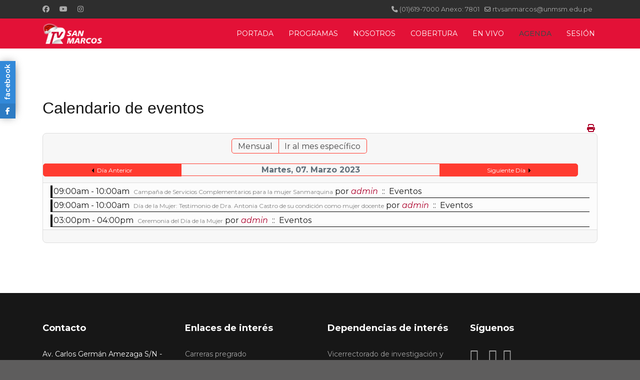

--- FILE ---
content_type: text/html; charset=utf-8
request_url: https://rtvsanmarcos.unmsm.edu.pe/index.php/agenda/day.listevents/2023/03/07/-
body_size: 8017
content:

<!doctype html>
<html lang="es-es" dir="ltr">
	<head>
		
		<meta name="viewport" content="width=device-width, initial-scale=1, shrink-to-fit=no">
		<meta charset="utf-8">
	<meta name="robots" content="index,follow">
	<meta name="description" content="Joomla! - the dynamic portal engine and content management system">
	<meta name="generator" content="Joomla! - Open Source Content Management">
	<title>AGENDA</title>
	<link href="https://rtvsanmarcos.unmsm.edu.pe/index.php?option=com_jevents&amp;task=modlatest.rss&amp;format=feed&amp;type=rss&amp;Itemid=116&amp;modid=0" rel="alternate" type="application/rss+xml" title="RSS 2.0">
	<link href="https://rtvsanmarcos.unmsm.edu.pe/index.php?option=com_jevents&amp;task=modlatest.rss&amp;format=feed&amp;type=atom&amp;Itemid=116&amp;modid=0" rel="alternate" type="application/atom+xml" title="Atom 1.0">
	<link href="/images/logo/logortvsmfr.ico" rel="icon" type="image/vnd.microsoft.icon">
<link href="/media/mod_jsvisit_counter/css/jvisit_counter.css?5761154d5516bb0189176f3261f459df" rel="stylesheet" />
	<link href="/media/vendor/joomla-custom-elements/css/joomla-alert.min.css?0.2.0" rel="stylesheet" />
	<link href="/media/system/css/joomla-fontawesome.min.css?5761154d5516bb0189176f3261f459df" rel="stylesheet" />
	<link href="/media/com_jevents/lib_jevmodal/css/jevmodal.css" rel="stylesheet" />
	<link href="/components/com_jevents/assets/css/eventsadmin.css?v=3.6.91" rel="stylesheet" />
	<link href="/components/com_jevents/views/flat/assets/css/events_css.css?v=3.6.91" rel="stylesheet" />
	<link href="//fonts.googleapis.com/css?family=Montserrat:100,100i,200,200i,300,300i,400,400i,500,500i,600,600i,700,700i,800,800i,900,900i&amp;subset=cyrillic&amp;display=swap" rel="stylesheet" media="none" onload="media=&quot;all&quot;" />
	<link href="/templates/shaper_helixultimate/css/bootstrap.min.css" rel="stylesheet" />
	<link href="/plugins/system/helixultimate/assets/css/system-j4.min.css" rel="stylesheet" />
	<link href="/templates/shaper_helixultimate/css/template.css" rel="stylesheet" />
	<link href="/templates/shaper_helixultimate/css/presets/default.css" rel="stylesheet" />
	<link href="https://rtvsanmarcos.unmsm.edu.pe/modules/mod_facebook_slide_likebox/tmpl/css/style.min.css" rel="stylesheet" />
	<link href="https://cdnjs.cloudflare.com/ajax/libs/font-awesome/6.6.0/css/all.min.css" rel="stylesheet" />
	<style>    /* mod jsvisit counter layout */
    .digit-0,.digit-1,.digit-2,.digit-3,.digit-4,.digit-5,.digit-6,.digit-7,.digit-8,.digit-9
               { width: 24px; height: 28px; background: url('https://rtvsanmarcos.unmsm.edu.pe/media/mod_jsvisit_counter/images/odometer1.png') no-repeat top left; text-indent: -9999em; display: inline-block; }
    .digit-0 { background-position: 0px 0; }
    .digit-1 { background-position: -24px 0; }
    .digit-2 { background-position: -48px 0; }
    .digit-3 { background-position: -72px 0; }
    .digit-4 { background-position: -96px 0; }
    .digit-5 { background-position: -120px 0; }
    .digit-6 { background-position: -144px 0; }
    .digit-7 { background-position: -168px 0; }
    .digit-8 { background-position: -192px 0; }
    .digit-9 { background-position: -216px 0; }</style>
	<style>body{font-family: 'Montserrat', sans-serif;font-size: 16px;text-decoration: none;}
</style>
	<style>h1{font-family: 'Montserrat', sans-serif;font-size: 36px;font-weight: 400;color: #8a8a8a;text-decoration: none;}
</style>
	<style>h2{font-family: 'Arial', sans-serif;text-decoration: none;}
@media (max-width:767px){h2{font-size: 16px;}
}
</style>
	<style>.sp-megamenu-parent > li > a, .sp-megamenu-parent > li > span, .sp-megamenu-parent .sp-dropdown li.sp-menu-item > a{font-family: 'Montserrat', sans-serif;font-weight: 400;text-decoration: none;}
</style>
	<style>.menu.nav-pills > li > a, .menu.nav-pills > li > span, .menu.nav-pills .sp-dropdown li.sp-menu-item > a{font-family: 'Montserrat', sans-serif;font-weight: 400;text-decoration: none;}
</style>
	<style>.logo-image {height:42px;}.logo-image-phone {height:42px;}</style>
	<style>@media(max-width: 992px) {.logo-image {height: 28px;}.logo-image-phone {height: 28px;}}</style>
	<style>@media(max-width: 576px) {.logo-image {height: 22px;}.logo-image-phone {height: 22px;}}</style>
	<style>#sp-main-body{ background-color:#FFFFFF; }</style>
	<style>#sp-bottom{ margin:0px 0px 0px; }</style>
	<style>.jssocial_mobile_view a, .jssocial_mobile_view a:focus, .jssocial_mobile_view a:hover { width: calc(100% / 1);}</style>
	<style>.jssocial_desktop_view {left:-370px;}.jssocial_desktop_view:hover{transform: translateX(370px);}.jssocial_desktop_view .facebook_icon{float:right;right:-31px; clear: right;}.jssocial_desktop_view .twitter_icon{float:right; clear: right;right:-31px}</style>
<script type="application/json" class="joomla-script-options new">{"bootstrap.popover":{".hasjevtip":{"animation":true,"container":"#jevents_body","delay":1,"html":true,"placement":"top","template":"<div class=\"popover\" role=\"tooltip\"><div class=\"popover-arrow\"><\/div><h3 class=\"popover-header\"><\/h3><div class=\"popover-body\"><\/div><\/div>","trigger":"hover","offset":[0,10],"boundary":"scrollParent"}},"data":{"breakpoints":{"tablet":991,"mobile":480},"header":{"stickyOffset":"100"}},"joomla.jtext":{"ERROR":"Error","MESSAGE":"Mensaje","NOTICE":"Aviso","WARNING":"Advertencia","JCLOSE":"Cerrar","JOK":"OK","JOPEN":"Abrir"},"system.paths":{"root":"","rootFull":"https:\/\/rtvsanmarcos.unmsm.edu.pe\/","base":"","baseFull":"https:\/\/rtvsanmarcos.unmsm.edu.pe\/"},"csrf.token":"6a777284b1f6ae3626a73ff6406e44a8"}</script>
	<script src="/media/system/js/core.min.js?37ffe4186289eba9c5df81bea44080aff77b9684"></script>
	<script src="/media/vendor/webcomponentsjs/js/webcomponents-bundle.min.js?2.8.0" nomodule defer></script>
	<script src="/media/vendor/bootstrap/js/bootstrap-es5.min.js?5.3.2" nomodule defer></script>
	<script src="/media/system/js/showon-es5.min.js?0e293ba9dec283752e25f4e1d5eb0a6f8c07d3be" defer nomodule></script>
	<script src="/media/system/js/messages-es5.min.js?c29829fd2432533d05b15b771f86c6637708bd9d" nomodule defer></script>
	<script src="/media/system/js/joomla-hidden-mail-es5.min.js?b2c8377606bb898b64d21e2d06c6bb925371b9c3" nomodule defer></script>
	<script src="/media/vendor/jquery/js/jquery.min.js?3.7.1"></script>
	<script src="/media/legacy/js/jquery-noconflict.min.js?647005fc12b79b3ca2bb30c059899d5994e3e34d"></script>
	<script src="/media/vendor/bootstrap/js/modal.min.js?5.3.2" type="module"></script>
	<script src="/media/vendor/bootstrap/js/popover.min.js?5.3.2" type="module"></script>
	<script src="/media/system/js/joomla-hidden-mail.min.js?065992337609bf436e2fedbcbdc3de1406158b97" type="module"></script>
	<script src="/media/plg_system_jsvisit/js/jsvisit_agent.min.js?5761154d5516bb0189176f3261f459df"></script>
	<script>jQuery(document).ready(function() { jsvisitCountVisitors(120,'/'); });</script>
	<script src="/media/vendor/bootstrap/js/alert.min.js?5.3.2" type="module"></script>
	<script src="/media/vendor/bootstrap/js/button.min.js?5.3.2" type="module"></script>
	<script src="/media/vendor/bootstrap/js/carousel.min.js?5.3.2" type="module"></script>
	<script src="/media/vendor/bootstrap/js/collapse.min.js?5.3.2" type="module"></script>
	<script src="/media/vendor/bootstrap/js/dropdown.min.js?5.3.2" type="module"></script>
	<script src="/media/vendor/bootstrap/js/offcanvas.min.js?5.3.2" type="module"></script>
	<script src="/media/vendor/bootstrap/js/scrollspy.min.js?5.3.2" type="module"></script>
	<script src="/media/vendor/bootstrap/js/tab.min.js?5.3.2" type="module"></script>
	<script src="/media/vendor/bootstrap/js/toast.min.js?5.3.2" type="module"></script>
	<script src="/media/system/js/showon.min.js?f79c256660e2c0ca2179cf7f3168ea8143e1af82" type="module"></script>
	<script src="/media/system/js/messages.min.js?7f7aa28ac8e8d42145850e8b45b3bc82ff9a6411" type="module"></script>
	<script src="/components/com_jevents/assets/js/jQnc.min.js?v=3.6.91"></script>
	<script src="/media/com_jevents/lib_jevmodal/js/jevmodal.min.js"></script>
	<script src="/components/com_jevents/assets/js/view_detailJQ.min.js?v=3.6.91"></script>
	<script src="/templates/shaper_helixultimate/js/main.js"></script>
	<script>document.addEventListener('DOMContentLoaded', function() {
   // bootstrap may not be available if this module is loaded remotely
    if (typeof bootstrap === 'undefined') return;
   var elements = document.querySelectorAll(".hasjevtip");
   elements.forEach(function(myPopoverTrigger)
   {
        myPopoverTrigger.addEventListener('inserted.bs.popover', function () {
            var title = myPopoverTrigger.getAttribute('data-bs-original-title') || false;
            const popover = bootstrap.Popover.getInstance(myPopoverTrigger);
            if (popover && popover.tip) 
            {
                var header = popover.tip.querySelector('.popover-header');
                var body = popover.tip.querySelector('.popover-body');
                var popoverContent = "";
                if (title)
                {
                    popoverContent += title;
                }
                var content = myPopoverTrigger.getAttribute('data-bs-original-content') || false;
                if (content)
                {
                    popoverContent += content;
                }

                if (header) {
                    header.outerHTML = popoverContent;
                }
                else if (body) {
                    body.outerHTML = popoverContent;
                }

                if (popover.tip.querySelector('.jev-click-to-open a') && 'ontouchstart' in document.documentElement)
                {
                    popover.tip.addEventListener('touchstart', function() {
                       document.location = popover.tip.querySelector('.jev-click-to-open a').href;
                    });
                }
            }
        });

        var title = myPopoverTrigger.getAttribute('data-bs-original-title') || false;
        const popover = bootstrap.Popover.getInstance(myPopoverTrigger);
        if (popover && (popover.tip || title)) 
        {
            if ('ontouchstart' in document.documentElement) {        
                myPopoverTrigger.addEventListener('click', preventPopoverTriggerClick);
            }
        }
   });
});
function preventPopoverTriggerClick(event)
{
    event.preventDefault();
}
</script>
	<script>template="shaper_helixultimate";</script>
	<!--[if lte IE 6]>
<link rel="stylesheet" href="https://rtvsanmarcos.unmsm.edu.pe/components/com_jevents/views/flat/assets/css/ie6.css" />
<![endif]-->
	<script>(function(d, w, c) {
        w.ChatraID = '8jfgz3Mm4G8WRwZvZ';
        var s = d.createElement('script');
        w[c] = w[c] || function() {
            (w[c].q = w[c].q || []).push(arguments);
        };
        s.async = true;
        s.src = 'https://call.chatra.io/chatra.js';
        if (d.head) d.head.appendChild(s);
    })(document, window, 'Chatra');</script>
			</head>
	<body class="site helix-ultimate hu com_jevents com-jevents view-day layout-calendar task-day.listevents itemid-116 es-es ltr sticky-header layout-fluid offcanvas-init offcanvs-position-right">

		
		
		<div class="body-wrapper">
			<div class="body-innerwrapper">
				
	<div class="sticky-header-placeholder"></div>
<div id="sp-top-bar">
	<div class="container">
		<div class="container-inner">
			<div class="row">
				<div id="sp-top1" class="col-lg-6">
					<div class="sp-column text-center text-lg-start">
													<ul class="social-icons"><li class="social-icon-facebook"><a target="_blank" rel="noopener noreferrer" href="https://www.facebook.com/RTVunmsm" aria-label="Facebook"><span class="fab fa-facebook" aria-hidden="true"></span></a></li><li class="social-icon-youtube"><a target="_blank" rel="noopener noreferrer" href="https://www.youtube.com/user/RTVSanMarcos" aria-label="Youtube"><span class="fab fa-youtube" aria-hidden="true"></span></a></li><li class="social-icon-instagram"><a target="_blank" rel="noopener noreferrer" href="https://www.instagram.com/rtvsanmarcos" aria-label="Instagram"><span class="fab fa-instagram" aria-hidden="true"></span></a></li></ul>						
												
					</div>
				</div>

				<div id="sp-top2" class="col-lg-6">
					<div class="sp-column text-center text-lg-end">
						
													<ul class="sp-contact-info"><li class="sp-contact-phone"><span class="fas fa-phone" aria-hidden="true"></span> <a href="tel:016197000Anexo:7801">(01)619-7000 Anexo: 7801</a></li><li class="sp-contact-email"><span class="far fa-envelope" aria-hidden="true"></span> <a href="mailto:rtvsanmarcos@unmsm.edu.pe">rtvsanmarcos@unmsm.edu.pe</a></li></ul>												
					</div>
				</div>
			</div>
		</div>
	</div>
</div>

<header id="sp-header">
	<div class="container">
		<div class="container-inner">
			<div class="row">
				<!-- Logo -->
				<div id="sp-logo" class="col-auto">
					<div class="sp-column">
						<div class="logo"><a href="/">
				<img class='logo-image '
					srcset='https://rtvsanmarcos.unmsm.edu.pe/images/logo/logortvnavideno5.png 1x'
					src='https://rtvsanmarcos.unmsm.edu.pe/images/logo/logortvnavideno5.png'
					height='42'
					alt='RTV SAN MARCOS'
				/>
				</a></div>						
					</div>
				</div>

				<!-- Menu -->
				<div id="sp-menu" class="col-auto flex-auto">
					<div class="sp-column d-flex justify-content-end align-items-center">
						<nav class="sp-megamenu-wrapper d-flex" role="navigation" aria-label="navigation"><a id="offcanvas-toggler" aria-label="Menu" class="offcanvas-toggler-right d-flex d-lg-none" href="#"><div class="burger-icon" aria-hidden="true"><span></span><span></span><span></span></div></a><ul class="sp-megamenu-parent menu-animation-fade-up d-none d-lg-block"><li class="sp-menu-item"><a   href="/index.php"  >PORTADA</a></li><li class="sp-menu-item"><a   href="/index.php/programas"  >PROGRAMAS</a></li><li class="sp-menu-item"><a   href="/index.php/nosotros"  >NOSOTROS</a></li><li class="sp-menu-item"><a   href="/index.php/cobertura"  >COBERTURA</a></li><li class="sp-menu-item"><a   href="/index.php/en-vivo"  >EN VIVO</a></li><li class="sp-menu-item current-item active"><a aria-current="page"  href="/index.php/agenda"  >AGENDA</a></li><li class="sp-menu-item"><a   href="/index.php/contacto"  >SESIÓN</a></li></ul></nav>						

						<!-- Related Modules -->
						<div class="d-none d-lg-flex header-modules align-items-center">
							
													</div>

						<!-- if offcanvas position right -->
													<a id="offcanvas-toggler"  aria-label="Menu" title="Menu"  class="mega offcanvas-toggler-secondary offcanvas-toggler-right d-flex align-items-center" href="#">
							<div class="burger-icon"><span></span><span></span><span></span></div>
							</a>
											</div>
				</div>
			</div>
		</div>
	</div>
</header>
				<main id="sp-main">
					
<section id="sp-section-1" >

				
	
<div class="row">
	<div id="sp-title" class="col-lg-12 "><div class="sp-column "></div></div></div>
				
	</section>

<section id="sp-main-body" >

										<div class="container">
					<div class="container-inner">
						
	
<div class="row">
	
<div id="sp-component" class="col-lg-12 ">
	<div class="sp-column ">
		<div id="system-message-container" aria-live="polite"></div>


					<div class="sp-module-content-top clearfix">
				<div class="sp-module "><div class="sp-module-content">			<div class="jssocial_mobile_view">
				<div class="buttons_container">
										<a class="facebook" href="https://facebook.com/RTVunmsm" target="_blank">
							<i class="fab fa-facebook-f"></i>
						</a>
										</div>
			</div>
					<div class="jssocial_desktop_view" style="top: 10% !important;">
						<input id="facebookTab" type="radio" name="tabs" checked />
				<label for="facebookTab" class="facebook_icon" style="max-width: 32px;">
					<span>facebook</span>
					<i class="fab fa-facebook-f"></i>
				</label>
				<section id="facebookContent">
					<div class="facebook_box">
						<iframe
							src="https://www.facebook.com/plugins/page.php?href=https://www.facebook.com/RTVunmsm&tabs=timeline&width=350&height=500&small_header=false&adapt_container_width=true&hide_cover=false&show_facepile=true&appId"
							width="350" height="500" style="border:none;overflow:hidden" scrolling="no" frameborder="0"
							allowfullscreen="true"
							allow="autoplay; clipboard-write; encrypted-media; picture-in-picture; web-share">
						</iframe>
					</div>
				</section>
							<div class="copyrightlink">Designed with
				<span style="color: #f44336;">❤</span> by
				<a title="Joomla Extensions" target="_blank" href="https://jsns.eu" rel="noopener">jsns.eu</a>
			</div>
		</div>
		</div></div>
			</div>
		
			<!-- Event Calendar and Lists Powered by JEvents //-->
		<div id="jevents">
	<div class="contentpaneopen jeventpage     jevbootstrap" id="jevents_header">
							<h2 class="contentheading">Calendario de eventos</h2>
						<ul class="actions">
										<li class="print-icon">
							<a href="javascript:void(0);" rel="nofollow"
							   onclick="window.open('/index.php/agenda/eventosdiarios/2023/3/7/-?print=1&amp;pop=1&amp;tmpl=component', 'win2', 'status=no,toolbar=no,scrollbars=yes,titlebar=no,menubar=no,resizable=yes,width=600,height=600,directories=no,location=no');"
							   title="Imprimir">
								<span class="icon-print"> </span>
							</a>
						</li> 			</ul>
				</div>
	<div class="jev_clear"></div>
	<div class="contentpaneopen  jeventpage   jevbootstrap" id="jevents_body">
	<div class='jev_pretoolbar'></div>				<div class="new-navigation">
			<div class="nav-items">
													<div id="nav-month">
						<a href="/index.php/agenda/eventospormes/2023/3/-"
						   title="Mensual">                            Mensual</a>
					</div>
																							<div id="nav-jumpto">
			<a href="#"
			   onclick="if (jevjq('#jumpto').hasClass('jev_none')) {jevjq('#jumpto').removeClass('jev_none');} else {jevjq('#jumpto').addClass('jev_none')}return false;"
			   title="Ir al mes específico">
				Ir al mes específico			</a>
		</div>
																						</div>
								<div id="jumpto"  class="jev_none">
			<form name="BarNav" action="/index.php/agenda/eventosdiarios/2023/3/7/-" method="get">
				<input type="hidden" name="option" value="com_jevents" />
				<input type="hidden" name="task" value="month.calendar" />
				<input type="hidden" name="catids" value=""/><select id="month" name="month" style="font-size:10px;">
	<option value="01">Enero</option>
	<option value="02">Febrero</option>
	<option value="03" selected="selected">Marzo</option>
	<option value="04">Abril</option>
	<option value="05">Mayo</option>
	<option value="06">Junio</option>
	<option value="07">Julio</option>
	<option value="08">Agosto</option>
	<option value="09">Septiembre</option>
	<option value="10">Octubre</option>
	<option value="11">Noviembre</option>
	<option value="12">Diciembre</option>
</select>
<select id="year" name="year" style="font-size:10px;">
	<option value="2023" selected="selected">2023</option>
	<option value="2024">2024</option>
	<option value="2025">2025</option>
	<option value="2026">2026</option>
</select>
				<button onclick="submit(this.form)">Ir al mes específico</button>
				<input type="hidden" name="Itemid" value="116" />
			</form>
		</div>
		

		</div>
		
<div class="jev_toprow">
	<!-- <div class="jev_header">
		  <h2 class="gsl-h2">Vista Diaria</h2>
		  <div class="today" >Martes, 07. Marzo 2023</div>
		</div> -->
	<div class="jev_header2">
		<div class="previousmonth">
			<a href='/index.php/agenda/eventosdiarios/2023/3/6/-' title='Día Anterior' >Día Anterior</a>		</div>
		<div class="currentmonth">
			Martes, 07. Marzo 2023		</div>
		<div class="nextmonth">
			<a href='/index.php/agenda/eventosdiarios/2023/3/8/-' title='Siguiente Día' >Siguiente Día</a>		</div>

	</div>
</div>
<div id='jev_maincal' class='jev_listview'>
	<div class="jev_listrow">

		<ul class="ev_ul">
<li class='ev_td_li' style="border-color:#000000;">
09:00am&nbsp;-&nbsp;10:00am&nbsp;					<a class="ev_link_row" href="/index.php/agenda/eventodetalle/3332/-/campana-de-servicios-complementarios-para-la-mujer-sanmarquina" title="Campaña de Servicios Complementarios para la mujer Sanmarquina"  >
                    Campaña de Servicios Complementarios para la mujer Sanmarquina</a> por<em>&nbsp;<joomla-hidden-mail  is-link="1" is-email="0" first="bm9jYXM=" last="dW5tc20uZWR1LnBl" text="YWRtaW4=" base="" >Esta dirección de correo electrónico está siendo protegida contra los robots de spam. Necesita tener JavaScript habilitado para poder verlo.</joomla-hidden-mail></em>&nbsp;&nbsp;::&nbsp;&nbsp;Eventos</li>
<li class='ev_td_li' style="border-color:#000000;">
09:00am&nbsp;-&nbsp;10:00am&nbsp;					<a class="ev_link_row" href="/index.php/agenda/eventodetalle/2060/-/dia-de-la-mujer-testimonio-de-dra-antonia-castro-de-su-condicion-como-mujer-docente" title="Día de la Mujer: Testimonio de Dra. Antonia Castro de su condición como mujer docente"  >
                    Día de la Mujer: Testimonio de Dra. Antonia Castro de su condición como mujer docente</a> por<em>&nbsp;<joomla-hidden-mail  is-link="1" is-email="0" first="bm9jYXM=" last="dW5tc20uZWR1LnBl" text="YWRtaW4=" base="" >Esta dirección de correo electrónico está siendo protegida contra los robots de spam. Necesita tener JavaScript habilitado para poder verlo.</joomla-hidden-mail></em>&nbsp;&nbsp;::&nbsp;&nbsp;Eventos</li>
</ul>
<ul class="ev_ul">
<li class='ev_td_li' style="border-color:#000000;">
03:00pm&nbsp;-&nbsp;04:00pm&nbsp;					<a class="ev_link_row" href="/index.php/agenda/eventodetalle/3697/-/ceremonia-del-dia-de-la-mujer" title="Ceremonia del Día de la Mujer"  >
                    Ceremonia del Día de la Mujer</a> por<em>&nbsp;<joomla-hidden-mail  is-link="1" is-email="0" first="bm9jYXM=" last="dW5tc20uZWR1LnBl" text="YWRtaW4=" base="" >Esta dirección de correo electrónico está siendo protegida contra los robots de spam. Necesita tener JavaScript habilitado para poder verlo.</joomla-hidden-mail></em>&nbsp;&nbsp;::&nbsp;&nbsp;Eventos</li>
</ul>
	</div>
	<div class="jev_clear"></div>
</div>
	</div>
	</div>
	

			</div>
</div>
</div>
											</div>
				</div>
						
	</section>

<section id="sp-bottom" >

						<div class="container">
				<div class="container-inner">
			
	
<div class="row">
	<div id="sp-bottom1" class="col-sm-col-sm-6 col-lg-3 "><div class="sp-column "><div class="sp-module "><h3 class="sp-module-title">Contacto</h3><div class="sp-module-content">
<div id="mod-custom130" class="mod-custom custom">
    <p>Av. Carlos Germán Amezaga S/N -<br /> Ex libreria universitaria<br />Cercado de Lima (<span style="color: #ff9900;"><a href="https://maps.app.goo.gl/ckqb2hDRLCrm3b2z6" style="color: #ff9900;">ver en el mapa</a></span>)</p>
<p>Teléfono: (01) 6197000&nbsp;</p>
<p>Anexo: 7801 - 7802</p>
<p>Correo:<span style="color: #ff9900;"> <a href="mailto:rtvsanmarcos@gmail.com" style="color: #ff9900;">rtvsanmarcos@gmail.com</a>&nbsp;- <a href="mailto:rtvsanmarcos@umsm.edu.pe" style="color: #ff9900;">rtvsanmarcos@umsm.edu.pe</a></span></p></div>
</div></div></div></div><div id="sp-bottom2" class="col-sm-col-sm-6 col-lg-3 "><div class="sp-column "><div class="sp-module "><h3 class="sp-module-title">Enlaces de interés</h3><div class="sp-module-content">
<div id="mod-custom131" class="mod-custom custom">
    <p><a href="https://unmsm.edu.pe/formacion-academica/carreras-de-pregrado" target="_blank" rel="noopener">Carreras pregrado</a></p>
<p><a href="https://posgrado.unmsm.edu.pe/" target="_blank" rel="noopener">Estudios de posgrado</a></p>
<p><a href="https://unmsm.edu.pe/investigacion" target="_blank" rel="noopener">Investigación</a></p>
<p><a href="https://unmsm.edu.pe/cultura" target="_blank" rel="noopener">Cultura</a></p>
<p><a href="https://unmsm.edu.pe/comunidad/vida-universitaria" target="_blank" rel="noopener">Vida universitaria</a></p>
<p><a href="https://unmsm.edu.pe/movilidad-y-cooperacion" target="_blank" rel="noopener">Movilidad, Cooperación&nbsp;y&nbsp;Becas</a></p>
<p><a href="https://unmsm.edu.pe/comunidad" target="_blank" rel="noopener">Comunidad</a></p>
<p><a href="https://unmsm.edu.pe/noticias-y-eventos" target="_blank" rel="noopener">Noticias y eventos</a></p></div>
</div></div></div></div><div id="sp-bottom3" class="col-lg-3 "><div class="sp-column "><div class="sp-module "><h3 class="sp-module-title">Dependencias de interés</h3><div class="sp-module-content">
<div id="mod-custom132" class="mod-custom custom">
    <ul>
<li><a href="https://vrip.unmsm.edu.pe/" target="_blank" rel="noopener">Vicerrectorado de investigación y posgrado</a></li>
<li><a href="https://viceacademico.unmsm.edu.pe/" target="_blank" rel="noopener">Vicerrectorado Académico de Pregrado</a></li>
<li><a href="https://admision.unmsm.edu.pe/portal/" target="_blank" rel="noopener">Oficina Central de Admisión (OCA)</a></li>
<li><a href="http://cepre.unmsm.edu.pe/cms/" target="_blank" rel="noopener">Centro Preuniversitario</a></li>
<li><a href="https://telematica.unmsm.edu.pe/" target="_blank" rel="noopener">Red Telemática</a></li>
<li><a href="https://quipucamayoc.unmsm.edu.pe/portal/" target="_blank" rel="noopener">Quipucamayoc</a></li>
<li><a href="https://unmsm.edu.pe/concursos-publicos" target="_blank" rel="noopener">Concursos Públicos</a></li>
</ul></div>
</div></div></div></div><div id="sp-bottom4" class="col-lg-3 "><div class="sp-column "><div class="sp-module "><h3 class="sp-module-title">Síguenos</h3><div class="sp-module-content">
<div id="mod-custom133" class="mod-custom custom">
    <p><a href="https://www.facebook.com/RTVunmsm" target="_blank" rel="noopener"> <i class="fa fa-facebook fa-2x"></i></a> &nbsp; &nbsp; <a href="https://www.instagram.com/rtvsanmarcos/" target="_blank" rel="noopener"><i class="fa fa-instagram fa-2x"></i></a> &nbsp; <a href="https://www.youtube.com/@SanMarcos_TV/videos" target="_blank" rel="noopener"> <i class="fa fa-youtube fa-2x"></i></a></p></div>
</div></div><div class="sp-module "><div class="sp-module-content">
<div class="jsvisitcounter">
<div class="boxed">
  <div class="table_row">
   <span class="table-cell33"><img src="https://rtvsanmarcos.unmsm.edu.pe/media/mod_jsvisit_counter/flags/cn.png" title="1.797" alt="China" /></span>
   <span class="table-cell33">46,1%</span>
   <span class="table-cell33">China</span>
  </div>
   <div class="table_row">
   <span class="table-cell33"><img src="https://rtvsanmarcos.unmsm.edu.pe/media/mod_jsvisit_counter/flags/pe.png" title="1.175" alt="Perú" /></span>
   <span class="table-cell33">30,1%</span>
   <span class="table-cell33">Perú</span>
  </div>
    <div class="table_row">
   <span class="table-cell33"><br /><strong>Total:</strong></span>
   <span class="table-cell33"><br /><strong>29</strong></span>
   <span class="table-cell33"><br /><strong>
	Países</strong></span>
  </div>
 </div>
<div class="table" style="width: 90%;">
 <div class="counter"><span class="digit-0" title="10 Visitas">0</span><span class="digit-0" title="10 Visitas">0</span><span class="digit-0" title="10 Visitas">0</span><span class="digit-0" title="10 Visitas">0</span><span class="digit-1" title="10 Visitas">1</span><span class="digit-0" title="10 Visitas">0</span></div>
</div>

<div class='boxed' style='width: 85%;'>
 <div class="table_row">
   <span class="col-left">Hoy:</span>
   <span class="col-right">10</span>
  </div>
  

 

 

 

</div>
</div>
</div></div></div></div></div>
							</div>
			</div>
			
	</section>

<footer id="sp-footer" >

						<div class="container">
				<div class="container-inner">
			
	
<div class="row">
	<div id="sp-footer1" class="col-lg-12 "><div class="sp-column "><span class="sp-copyright"><center>Copyright © 2025 UNMSM Diseñado por RTV San Marcos </center></span></div></div></div>
							</div>
			</div>
			
	</footer>
				</main>
			</div>
		</div>

		<!-- Off Canvas Menu -->
		<div class="offcanvas-overlay"></div>
		<!-- Rendering the offcanvas style -->
		<!-- If canvas style selected then render the style -->
		<!-- otherwise (for old templates) attach the offcanvas module position -->
					<div class="offcanvas-menu left-1" tabindex="-1" inert>
	<div class="d-flex align-items-center p-3 pt-4">
				<a href="#" class="close-offcanvas" role="button" aria-label="Close Off-canvas">
			<div class="burger-icon" aria-hidden="true">
				<span></span>
				<span></span>
				<span></span>
			</div>
		</a>
	</div>
	
	<div class="offcanvas-inner">
		<div class="d-flex header-modules mb-3">
			
					</div>
		
					<div class="sp-module "><div class="sp-module-content"><ul class="menu nav-pills">
<li class="item-101 default"><a href="/index.php" >PORTADA</a></li><li class="item-115"><a href="/index.php/programas" >PROGRAMAS</a></li><li class="item-114"><a href="/index.php/nosotros" >NOSOTROS</a></li><li class="item-180"><a href="/index.php/cobertura" >COBERTURA</a></li><li class="item-141"><a href="/index.php/en-vivo" >EN VIVO</a></li><li class="item-116 current active"><a href="/index.php/agenda" >AGENDA</a></li><li class="item-142"><a href="/index.php/contacto" >SESIÓN</a></li></ul>
</div></div>		
		
		
		
					
				
		<!-- custom module position -->
		
	</div>
</div>				

		
		

		<!-- Go to top -->
					<a href="#" class="sp-scroll-up" aria-label="Scroll Up"><span class="fas fa-angle-up" aria-hidden="true"></span></a>
					</body>
</html>

--- FILE ---
content_type: text/css
request_url: https://rtvsanmarcos.unmsm.edu.pe/templates/shaper_helixultimate/css/presets/default.css
body_size: 816
content:
body,.sp-preloader{background-color:#5e5d5d;color:#171717}.sp-preloader>div{background:#ad002b}.sp-preloader>div:after{background:#5e5d5d}#sp-top-bar{background:#2e2e2e;color:#aaaaaa}#sp-top-bar a{color:#aaaaaa}#sp-header{background:#e31137}#sp-menu ul.social-icons a:hover,#sp-menu ul.social-icons a:focus{color:#ad002b}a{color:#ad002b}a:hover,a:focus,a:active{color:#4781ff}.tags>li{display:inline-block}.tags>li a{background:rgba(173, 0, 43, 0.1);color:#ad002b}.tags>li a:hover{background:#4781ff}.article-social-share .social-share-icon ul li a{color:#171717}.article-social-share .social-share-icon ul li a:hover,.article-social-share .social-share-icon ul li a:focus{background:#ad002b}.pager>li a{border:1px solid #ededed;color:#171717}.sp-reading-progress-bar{background-color:#ad002b}.sp-megamenu-parent>li>a{color:#ffffff}.sp-megamenu-parent>li:hover>a{color:#1c53bf}.sp-megamenu-parent>li.active>a,.sp-megamenu-parent>li.active:hover>a{color:#474646}.sp-megamenu-parent .sp-dropdown .sp-dropdown-inner{background:#808080}.sp-megamenu-parent .sp-dropdown li.sp-menu-item>a{color:#cc0000}.sp-megamenu-parent .sp-dropdown li.sp-menu-item>a:hover{color:#19acfc}.sp-megamenu-parent .sp-dropdown li.sp-menu-item.active>a{color:#ffffff}.sp-megamenu-parent .sp-mega-group>li>a{color:#cc0000}#offcanvas-toggler>.fa{color:#ffffff}#offcanvas-toggler>.fa:hover,#offcanvas-toggler>.fa:focus,#offcanvas-toggler>.fa:active{color:#1c53bf}#offcanvas-toggler>.fas{color:#ffffff}#offcanvas-toggler>.fas:hover,#offcanvas-toggler>.fas:focus,#offcanvas-toggler>.fas:active{color:#1c53bf}#offcanvas-toggler>.far{color:#ffffff}#offcanvas-toggler>.far:hover,#offcanvas-toggler>.far:focus,#offcanvas-toggler>.far:active{color:#1c53bf}.offcanvas-menu{background-color:#ffffff;color:#cc0000}.offcanvas-menu .offcanvas-inner a{color:#252525}.offcanvas-menu .offcanvas-inner a:hover,.offcanvas-menu .offcanvas-inner a:focus,.offcanvas-menu .offcanvas-inner a:active{color:#ad002b}.offcanvas-menu .offcanvas-inner ul.menu>li a,.offcanvas-menu .offcanvas-inner ul.menu>li span{color:#252525}.offcanvas-menu .offcanvas-inner ul.menu>li a:hover,.offcanvas-menu .offcanvas-inner ul.menu>li a:focus,.offcanvas-menu .offcanvas-inner ul.menu>li span:hover,.offcanvas-menu .offcanvas-inner ul.menu>li span:focus{color:#19acfc}.offcanvas-menu .offcanvas-inner ul.menu>li.menu-parent>a>.menu-toggler,.offcanvas-menu .offcanvas-inner ul.menu>li.menu-parent>.menu-separator>.menu-toggler{color:rgba(37, 37, 37, 0.5)}.offcanvas-menu .offcanvas-inner ul.menu>li.menu-parent .menu-toggler{color:rgba(37, 37, 37, 0.5)}.offcanvas-menu .offcanvas-inner ul.menu>li li a{color:rgba(37, 37, 37, 0.8)}.btn-primary,.sppb-btn-primary{border-color:#ad002b;background-color:#ad002b}.btn-primary:hover,.sppb-btn-primary:hover{border-color:#4781ff;background-color:#4781ff}ul.social-icons>li a:hover{color:#ad002b}.sp-page-title{background:#ad002b}.layout-boxed .body-innerwrapper{background:#5e5d5d}.sp-module ul>li>a{color:#171717}.sp-module ul>li>a:hover{color:#ad002b}.sp-module .latestnews>div>a{color:#171717}.sp-module .latestnews>div>a:hover{color:#ad002b}.sp-module .tagscloud .tag-name:hover{background:#ad002b}.search .btn-toolbar button{background:#ad002b}#sp-footer,#sp-bottom{background:#171717;color:#ffffff}#sp-footer a,#sp-bottom a{color:#a2a2a2}#sp-footer a:hover,#sp-footer a:active,#sp-footer a:focus,#sp-bottom a:hover,#sp-bottom a:active,#sp-bottom a:focus{color:#ffffff}#sp-bottom .sp-module-content .latestnews>li>a>span{color:#ffffff}.sp-comingsoon body{background-color:#ad002b}.pagination>li>a,.pagination>li>span{color:#171717}.pagination>li>a:hover,.pagination>li>a:focus,.pagination>li>span:hover,.pagination>li>span:focus{color:#171717}.pagination>.active>a,.pagination>.active>span{border-color:#ad002b;background-color:#ad002b}.pagination>.active>a:hover,.pagination>.active>a:focus,.pagination>.active>span:hover,.pagination>.active>span:focus{border-color:#ad002b;background-color:#ad002b}.error-code,.coming-soon-number{color:#ad002b}

--- FILE ---
content_type: text/css
request_url: https://rtvsanmarcos.unmsm.edu.pe/modules/mod_facebook_slide_likebox/tmpl/css/style.min.css
body_size: 1025
content:
.jssocial_desktop_view{width:370px;position:fixed;z-index:999;box-sizing:content-box;transition:all .5s .2s}@media only screen and (min-device-width: 0)and (max-width: 768px){.jssocial_desktop_view{display:none}}@media(min-width: 768px){.jssocial_desktop_view{display:block}}.jssocial_desktop_view:hover{transition:all .5s .2s}.jssocial_desktop_view a:hover{background-color:rgba(0,0,0,0);text-decoration:none}.jssocial_desktop_view a:active{z-index:99999;position:relative}.jssocial_desktop_view section{padding:unset;display:none;height:100%}.jssocial_desktop_view section:first-of-type{display:block}.jssocial_desktop_view input[type=radio]{display:none !important}.jssocial_desktop_view #facebookTab:checked~label~#facebookContent{display:block}.jssocial_desktop_view #twitterTab:checked~label~#twitterContent{display:block}.jssocial_desktop_view label{overflow:hidden;box-shadow:0 0 20px -7px #000}.jssocial_desktop_view label:first-of-type{margin-top:50px}.jssocial_desktop_view label span{height:68px;color:#fff;margin:10px 4px 0;font-size:14px;font-weight:600;line-height:24px;text-align:center;-ms-writing-mode:tb-rl;writing-mode:tb-rl;transform:rotate(180deg);-webkit-font-smoothing:antialiased}.jssocial_desktop_view label::before{border-top:1px solid #f2f2f2}.jssocial_desktop_view i{position:absolute;width:33px;height:30px;display:flex;justify-content:center;align-items:center;padding:unset;bottom:0;color:#fff;font-size:14px;background:rgba(0,0,0,.1019607843)}.jssocial_desktop_view .icon,.jssocial_desktop_view .twitter_icon,.jssocial_desktop_view .facebook_icon{width:32px;height:115px;cursor:pointer;position:relative;z-index:99997;display:block;transition:all .2s ease}.jssocial_desktop_view .icon:hover,.jssocial_desktop_view .twitter_icon:hover,.jssocial_desktop_view .facebook_icon:hover{transform:scale(1.07)}.jssocial_desktop_view .facebook_icon{background-color:#3289d9}.jssocial_desktop_view .twitter_icon{margin-top:10px;background-color:#27a4d9}.jssocial_desktop_view .box,.jssocial_desktop_view .twitter_box,.jssocial_desktop_view .facebook_box{width:370px;height:520px;border-radius:8px;position:absolute;box-sizing:border-box;z-index:99998}.jssocial_desktop_view .facebook_box{border:10px solid #3289d9;background-color:#fff}.jssocial_desktop_view .twitter_box{border:10px solid #27a4d9;background:#fff}.jssocial_desktop_view .twitter_box #twitter-widget-0{min-height:470px !important}.jssocial_desktop_view .copyrightlink{display:block;position:absolute;background:rgba(0,0,0,0);color:#b9b9b9;font-size:10px;margin:525px 15px;text-decoration:none;text-shadow:none !important;text-align:left}.jssocial_mobile_view{position:relative;z-index:10000}@media only screen and (min-device-width: 0)and (max-width: 768px){.jssocial_mobile_view{display:inline !important}}@media(min-width: 768px){.jssocial_mobile_view{display:none !important}}.jssocial_mobile_view a{float:left;position:relative;width:48px;height:48px;line-height:24px;display:list-item;list-style-type:none;padding:5px 0;text-align:center;color:#fff;transition-duration:.5s;transition-property:width;transition-timing-function:ease-in-out}.jssocial_mobile_view a:hover{outline:0 none !important;color:#fff;width:55px;transition-duration:.5s !important;transition-property:width;transition-timing-function:ease-in-out}.jssocial_mobile_view a.titleText{display:none}.jssocial_mobile_view i{line-height:inherit;font-size:24px;text-align:center;margin-top:10px;color:#fff}.jssocial_mobile_view .buttons_container{position:fixed;left:0;top:auto;bottom:0;width:100%;z-index:999}.jssocial_mobile_view .facebook{background-color:#3289d9}.jssocial_mobile_view .facebook:hover{background-color:#226fb6}.jssocial_mobile_view .twitter{background-color:#27a4d9}.jssocial_mobile_view .twitter:hover{background-color:#1f84ae}